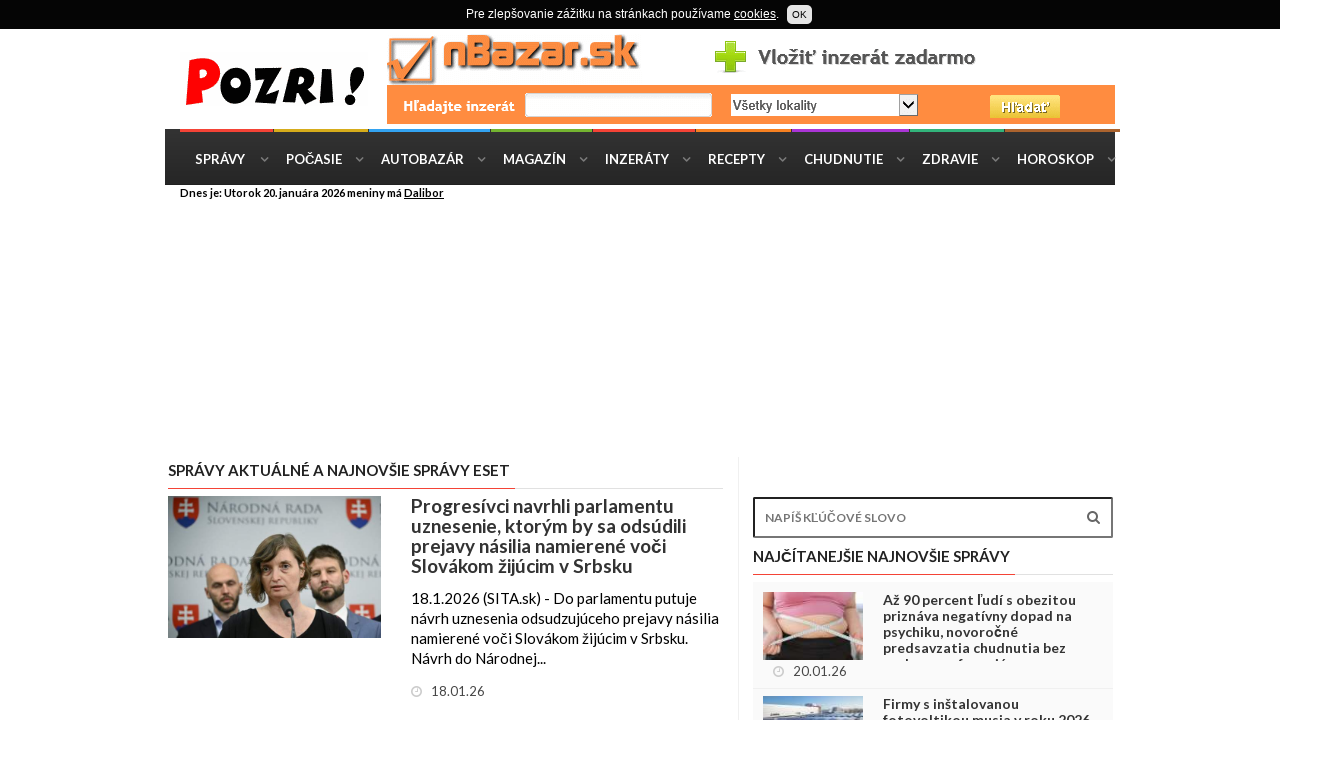

--- FILE ---
content_type: text/html
request_url: https://spravy.pozri.sk/vyhladavanie/eset
body_size: 9655
content:
<!doctype html>
<html lang="sk" class="no-js">
<head>
<title>Spravy.Pozri.sk - aktuálne správy na kľúčové slovo eset</title>
<meta name="description" content="eset Aktuálne správy na Spravy.Pozri.sk Správy na každý deň!, prehľad správy, viac ako 150 správ denne! Správy z oblasti politiky, šoubiznisu, športu, krimi, kultúry" />
<meta name="keywords" content="spravy, správy, spravodajstvo, aktualne správy, spravy dnes, najnovsie spravy, spravy zo sveta, ekonomika, financie, šoubiznis, politika, technika, auto-moto" />
<link rel="alternate" type="application/rss+xml" title="Spravy.pozri.sk RSS" href="https://rss.pozri.sk/spravy.xml" />
<link rel="icon" href="/favicon.ico" type="image/x-icon" /><link rel="shortcut icon" href="/favicon.ico" type="image/x-icon" />
<meta charset="utf-8">
<meta http-equiv="X-UA-Compatible" content="IE=edge">
<meta name="viewport" content="width=device-width, initial-scale=1, maximum-scale=1">
<link href='https://fonts.googleapis.com/css?family=Lato:300,400,700,900,400italic' rel='stylesheet' type='text/css'>
<link href="https://maxcdn.bootstrapcdn.com/font-awesome/4.2.0/css/font-awesome.min.css" rel="stylesheet">	
<link rel="stylesheet" type="text/css" href="https://www.pozri.sk/css/bootstrap.min.css" media="screen">	
<link rel="stylesheet" type="text/css" href="https://www.pozri.sk/css/style.css" media="screen">
<link rel="icon" href="https://www.pozri.sk/img/favicon.ico" type="image/x-icon">
<link rel="manifest" href="https://spravy.pozri.sk/manifest.json"><meta name="mobile-web-app-capable" content="yes">
<link rel="shortcut icon" href="https://www.pozri.sk/img/favicon.ico" type="image/x-icon">
<link rel="apple-touch-icon" sizes="57x57" href="https://www.pozri.sk/img/apple-icon-57x57.png">
<link rel="apple-touch-icon" sizes="60x60" href="https://www.pozri.sk/img/apple-icon-60x60.png">
<link rel="apple-touch-icon" sizes="72x72" href="https://www.pozri.sk/img/apple-icon-72x72.png">
<link rel="apple-touch-icon" sizes="76x76" href="https://www.pozri.sk/img/apple-icon-76x76.png">
<link rel="apple-touch-icon" sizes="114x114" href="https://www.pozri.sk/img/apple-icon-114x114.png">
<link rel="apple-touch-icon" sizes="120x120" href="https://www.pozri.sk/img/apple-icon-120x120.png">
<link rel="apple-touch-icon" sizes="144x144" href="https://www.pozri.sk/img/apple-icon-144x144.png">
<link rel="apple-touch-icon" sizes="152x152" href="https://www.pozri.sk/img/apple-icon-152x152.png">
<link rel="apple-touch-icon" sizes="180x180" href="https://www.pozri.sk/img/apple-icon-180x180.png">
<link rel="icon" type="image/png" sizes="192x192"  href="https://www.pozri.sk/img/android-icon-192x192.png">
<link rel="icon" type="image/png" sizes="32x32" href="https://www.pozri.sk/img/favicon-32x32.png">
<link rel="icon" type="image/png" sizes="96x96" href="https://www.pozri.sk/img/favicon-96x96.png">
<link rel="icon" type="image/png" sizes="16x16" href="https://www.pozri.sk/img/favicon-16x16.png">
<meta property="og:locale" content="sk_SK">
<meta property="og:site_name" content="Pozri.sk">
<meta property="og:title" content="Spravy.Pozri.sk - aktuálne správy na kľúčové slovo eset">
<meta property="og:type" content="article" />
<meta property="og:description" content="eset Aktuálne správy na Spravy.Pozri.sk Správy na každý deň!">
<meta property="og:url" content="">
<meta property="og:image" content="https://spravy.pozri.sk/img/">
<meta property="article:author" content="https://www.facebook.com/pozri.sk">
<script async src="//pagead2.googlesyndication.com/pagead/js/adsbygoogle.js"></script>
<script type="text/javascript">
var adPositions = {};
function writeAdDiv(name) {document.write('<div id="'+name+'-beacon"></div>');
adPositions[name] = name;}function positionAds() {for (ad in adPositions) {var oldDiv = document.getElementById(ad); 
var newDiv = document.getElementById(ad+'-beacon');newDiv.parentNode.replaceChild(oldDiv, newDiv) }}
</script>
<script type='text/javascript'>
if ('serviceWorker' in navigator) {
  window.addEventListener('load', function() {
    navigator.serviceWorker.register('/service-worker.js').then(function(registration) {
      console.log('ServiceWorker registration successful with scope: ', registration.scope);
    }, function(err) {
      console.log('ServiceWorker registration failed: ', err);
    });
  });
}</script>

<style>
.google-revocation-link-placeholder{display:none;display: none !important;}
</style>

 <style>
.b1 { left:0;position: fixed;width:200px;}
.b2 { right:0;position: fixed;width:200px;}
</style>
</head>
<body class="boxedd">
 
<div class="b2"><div class=advertisement><div class=desktop-advert>
<!-- side banner fix -->
<ins class="adsbygoogle"
     style="display:inline-block;width:200px;height:600px"
     data-ad-client="ca-pub-8540093996422095"
     data-ad-slot="7358557174"></ins>
<script>
     (adsbygoogle = window.adsbygoogle || []).push({});
</script>
</div></div></div>
<div class="b1"><div class=advertisement><div class=desktop-advert>
<ins class="adsbygoogle"
     style="display:inline-block;width:200px;height:600px"
     data-ad-client="ca-pub-8540093996422095"
     data-ad-slot="7358557174"></ins>
<script>
     (adsbygoogle = window.adsbygoogle || []).push({});
</script>
</div></div></div>
<div id="container">
<header class="clearfix second-style">
<nav class="navbar navbar-default navbar-static-top" role="navigation">
<div class="logo-advertisement">
<div class="container">
<div class="navbar-header">
<button type="button" class="navbar-toggle collapsed" data-toggle="collapse" data-target="#bs-example-navbar-collapse-1">
<span class="sr-only">Toggle navigation</span>
<span class="icon-bar"></span>
<span class="icon-bar"></span>
<span class="icon-bar"></span>
</button>
<a class="navbar-brand" href="https://www.pozri.sk"><img src="https://www.pozri.sk/images/logo-black.png" alt=""></a>
</div>
<div class="advertisement">
<div class="desktop-advert">
 
<a href="http://www.nbazar.sk" target="_blank"><img src="https://www.pozri.sk/img/72890/nbazar.png" border="0" alt=""></a></div><div class="tablet-advert">
 
<a href="https://pocasie.pozri.sk" target="_blank"><img src="https://www.pozri.sk/img/468/pocasie-pozri468.png" border="0" alt=""></a></div></div></div></div>
<div class="nav-list-container">
<div class="container">
<div class="collapse navbar-collapse" id="bs-example-navbar-collapse-1">
<ul class="nav navbar-nav navbar-left">
 <li><a class="home" href="https://spravy.pozri.sk">Správy</a></li>
<li><a class="pocasie" href="https://pocasie.pozri.sk">Počasie</a></li>
<li><a class="autobazar" href="https://autobazar.pozri.sk">Autobazár</a></li>
<li><a class="magazin" href="https://magazin.pozri.sk">Magazín</a></li>
<li><a class="inzeraty" href="https://inzeraty.pozri.sk">Inzeráty</a></li>
<li><a class="recepty" href="https://recepty.pozri.sk">Recepty</a></li>
<li><a class="chudnutie" href="https://chudnutie.pozri.sk">Chudnutie</a></li>
<li><a class="zdravie" href="https://zdravie.pozri.sk">Zdravie </a></li>
<li class="drop"><a class="horoskop" href="https://horoskopy.pozri.sk">Horoskop</a></li>
</ul></div></div></div></nav>
</header>
<div class="top-line">
<div class="container">
<div class="row"><div class="col-md-9">
<ul class="top-line-list">
<li><span class="time-now">Dnes je: Utorok 20. januára 2026 meniny má <u>Dalibor</u></span></li></ul></div></div></div></div><div class="top-line"><div class="container"><div class="row"><div class="col-md-12">
<style>
.responhore {width:350px;height:250px;}
@media(min-width: 500px) { .responhore {width:468px;height:60px;}}
@media(min-width: 800px) { .responhore {width:728px;height:90px;}}
@media(min-width: 970px) { .responhore {width:950px;height:250px;}}
</style>
<ins class="adsbygoogle responhore"
style="display:inline-block"
data-full-width-responsive="true"
data-ad-client="ca-pub-8540093996422095"
data-ad-slot="7508977640"></ins>
<script>
(adsbygoogle = window.adsbygoogle || []).push({});
</script></div></div></div></div>  
<section class="block-wrapper">
			<div class="container">
				<div class="row">
					<div class="col-md-6 col-md-offset-1 col-sm-8">
						<div class="block-content">  
         <div class="article-box"><div class="title-section"><h1><span class="world">Správy  aktuálné a najnovšie správy eset </span></h1>
								</div>  
<div class='news-post article-post'>
<div class='row'><div class='col-sm-5'><div class='post-gallery'>
<a href='https://spravy.pozri.sk/clanok/progresivci-navrhli-parlamentu-uznesenie-ktorym-by-sa-odsudili-prejavy-nasilia-namierene-voci-slovakom-zijucim-v-srbsku/1604905' ><img src= '/img/012026/2014349.jpg' alt="progresivci navrhli parlamentu uznesenie ktorym by sa odsudili prejavy nasilia namierene voci slovakom zijucim v srbsku" ></a></div></div><div class='col-sm-7'><div class='post-content'>
<h2><a href='https://spravy.pozri.sk/clanok/progresivci-navrhli-parlamentu-uznesenie-ktorym-by-sa-odsudili-prejavy-nasilia-namierene-voci-slovakom-zijucim-v-srbsku/1604905'>Progresívci navrhli parlamentu uznesenie, ktorým by sa odsúdili prejavy násilia namierené voči Slovákom žijúcim v Srbsku</a></h2>
<p><a href='https://spravy.pozri.sk/clanok/progresivci-navrhli-parlamentu-uznesenie-ktorym-by-sa-odsudili-prejavy-nasilia-namierene-voci-slovakom-zijucim-v-srbsku/1604905'> 18.1.2026 (SITA.sk) - Do parlamentu putuje návrh uznesenia odsudzujúceho prejavy násilia namierené voči Slovákom žijúcim v Srbsku. Návrh do <a href=https://spravy.pozri.sk/vyhladavanie/narodna-rada-sr>Národnej...</a></p>
<ul class='post-tags'><li><i class='fa fa-clock-o'></i>18.01.26</li></ul>
</div></div></div></div><div class='news-post article-post'>
<div class='row'><div class='col-sm-5'><div class='post-gallery'>
<a href='https://spravy.pozri.sk/clanok/vladny-splnomocnenec-kotlar-ma-na-krku-obvinenie-zo-sirenia-poplasnej-spravy/1604864' ><img src= '/img/012026/2014156.jpg' alt="vladny splnomocnenec kotlar ma na krku obvinenie zo sirenia poplasnej spravy" ></a></div></div><div class='col-sm-7'><div class='post-content'>
<h2><a href='https://spravy.pozri.sk/clanok/vladny-splnomocnenec-kotlar-ma-na-krku-obvinenie-zo-sirenia-poplasnej-spravy/1604864'>Vládny splnomocnenec Kotlár má na krku obvinenie zo šírenia poplašnej správy</a></h2>
<p><a href='https://spravy.pozri.sk/clanok/vladny-splnomocnenec-kotlar-ma-na-krku-obvinenie-zo-sirenia-poplasnej-spravy/1604864'> 16.1.2026 (SITA.sk) - Splnomocnenca vlády pre prešetrenie pandémie <a href=https://spravy.pozri.sk/vyhladavanie/covid-19>COVID-19</a> <a href=https://spravy.pozri.sk/vyhladavanie/peter-kotlar>Petra...</a></p>
<ul class='post-tags'><li><i class='fa fa-clock-o'></i>16.01.26</li></ul>
</div></div></div></div>
<div class='news-post article-post'>
<div class='row'><div class='col-sm-5'><div class='post-gallery'>
<a href='https://spravy.pozri.sk/clanok/cahojova-ide-do-suboja-s-vallom-pre-kandidaturu-na-primatorku-bratislavy-sa-rozhodla-z-viacerych-dovodov/1604789' ><img src= '/img/012026/2013724.jpg' alt="cahojova ide do suboja s vallom pre kandidaturu na primatorku bratislavy sa rozhodla z viacerych dovodov" ></a></div></div><div class='col-sm-7'><div class='post-content'>
<h2><a href='https://spravy.pozri.sk/clanok/cahojova-ide-do-suboja-s-vallom-pre-kandidaturu-na-primatorku-bratislavy-sa-rozhodla-z-viacerych-dovodov/1604789'>Čahojová ide do súboja s Vallom, pre kandidatúru na primátorku Bratislavy sa rozhodla z viacerých dôvodov</a></h2>
<p><a href='https://spravy.pozri.sk/clanok/cahojova-ide-do-suboja-s-vallom-pre-kandidaturu-na-primatorku-bratislavy-sa-rozhodla-z-viacerych-dovodov/1604789'> 13.1.2026 (SITA.sk) - Starostka bratislavskej Karlovej Vsi <a href=https://spravy.pozri.sk/vyhladavanie/dana-cahojova>Dana Čahojová</a> chce byť v nadchádzajúcich...</a></p>
<ul class='post-tags'><li><i class='fa fa-clock-o'></i>13.01.26</li></ul>
</div></div></div></div><div class='news-post article-post'>
<div class='row'><div class='col-sm-5'><div class='post-gallery'>
<a href='https://spravy.pozri.sk/clanok/slovakom-chyba-rezerva-a-iba-stvrtina-si-dokaze-mesacne-odlozit-aspon-stovku-zaciatok-roka-vsak-mozu-vyuzit-na-financny-reset/1604734' ><img src= '/img/012026/3013352.jpg' alt="slovakom chyba rezerva a iba stvrtina si dokaze mesacne odlozit aspon stovku zaciatok roka vsak mozu vyuzit na financny reset" ></a></div></div><div class='col-sm-7'><div class='post-content'>
<h2><a href='https://spravy.pozri.sk/clanok/slovakom-chyba-rezerva-a-iba-stvrtina-si-dokaze-mesacne-odlozit-aspon-stovku-zaciatok-roka-vsak-mozu-vyuzit-na-financny-reset/1604734'>Slovákom chýba rezerva a iba štvrtina si dokáže mesačne odložiť aspoň stovku, začiatok roka však môžu využiť na finančný reset</a></h2>
<p><a href='https://spravy.pozri.sk/clanok/slovakom-chyba-rezerva-a-iba-stvrtina-si-dokaze-mesacne-odlozit-aspon-stovku-zaciatok-roka-vsak-mozu-vyuzit-na-financny-reset/1604734'> Začiatok roka tradične prebúdza u Slovákov chuť „dať si do poriadku financie„, no realita ukazuje, že systematická príprava na budúcnosť stále...</a></p>
<ul class='post-tags'><li><i class='fa fa-clock-o'></i>11.01.26</li></ul>
</div></div></div></div><div class='news-post article-post'>
<div class='row'><div class='col-sm-5'><div class='post-gallery'>
<a href='https://spravy.pozri.sk/clanok/policajti-zadrzali-trojicu-cudzincov-podozrievaju-ich-z-vybuchov-bankomatov/1604512' ><img src= '/img/012026/2012248.jpg' alt="policajti zadrzali trojicu cudzincov podozrievaju ich z vybuchov bankomatov" ></a></div></div><div class='col-sm-7'><div class='post-content'>
<h2><a href='https://spravy.pozri.sk/clanok/policajti-zadrzali-trojicu-cudzincov-podozrievaju-ich-z-vybuchov-bankomatov/1604512'>Policajti zadržali trojicu cudzincov, podozrievajú ich z výbuchov bankomatov</a></h2>
<p><a href='https://spravy.pozri.sk/clanok/policajti-zadrzali-trojicu-cudzincov-podozrievaju-ich-z-vybuchov-bankomatov/1604512'> 1.1.2026 (SITA.sk) - Kukláči z Pohotovostných policajných útvarov v Bratislave a Trenčíne zadržali 29. decembra na diaľničnom odpočívadle v Stupave...</a></p>
<ul class='post-tags'><li><i class='fa fa-clock-o'></i>1.01.26</li></ul>
</div></div></div></div><div class='advertisement'><div class='desktop-advert'>
<ins class='adsbygoogle'
style='display:block'
data-ad-client='ca-pub-8540093996422095'
data-ad-slot='7788179244'
data-ad-format='rectangle'></ins>
<script>
(adsbygoogle = window.adsbygoogle || []).push({});
</script></div><div class='tablet-advert'>
<ins class='adsbygoogle'
style='display:block'
data-ad-client='ca-pub-8540093996422095'
data-ad-slot='7788179244'
data-ad-format='rectangle'></ins>
<script>
(adsbygoogle = window.adsbygoogle || []).push({});
</script></div><div class='mobile-advert'>
<ins class='adsbygoogle'
style='display:block'
data-ad-client='ca-pub-8540093996422095'
data-ad-slot='7788179244'
data-ad-format='rectangle'></ins>
<script>
(adsbygoogle = window.adsbygoogle || []).push({});
</script></div>
							</div><div class='news-post article-post'>
<div class='row'><div class='col-sm-5'><div class='post-gallery'>
<a href='https://spravy.pozri.sk/clanok/eset-predpoveda-v-roku-2026-narast-kybernetickych-hrozieb-svoju-rolu-v-nich-zohra-aj-umela-inteligencia/1604455' ><img src= '/img/122025/4011962.jpg' alt="eset predpoveda v roku 2026 narast kybernetickych hrozieb svoju rolu v nich zohra aj umela inteligencia" ></a></div></div><div class='col-sm-7'><div class='post-content'>
<h2><a href='https://spravy.pozri.sk/clanok/eset-predpoveda-v-roku-2026-narast-kybernetickych-hrozieb-svoju-rolu-v-nich-zohra-aj-umela-inteligencia/1604455'>ESET predpovedá v roku 2026 nárast kybernetických hrozieb, svoju rolu v nich zohrá aj umelá inteligencia</a></h2>
<p><a href='https://spravy.pozri.sk/clanok/eset-predpoveda-v-roku-2026-narast-kybernetickych-hrozieb-svoju-rolu-v-nich-zohra-aj-umela-inteligencia/1604455'> Spoločnosť ESET predstavila prognózy kybernetických hrozieb na rok 2026, ktorých hlavné ovplyvňujúce faktory budú geopolitické napätie a rozširovanie...</a></p>
<ul class='post-tags'><li><i class='fa fa-clock-o'></i>30.12.25</li></ul>
</div></div></div></div><div class='news-post article-post'>
<div class='row'><div class='col-sm-5'><div class='post-gallery'>
<a href='https://spravy.pozri.sk/clanok/prazdny-pohlad-po-vypnuti-tabletu-psychologicka-radi-ako-dostat-deti-z-digitalneho-sveta-do-reality-rozhovor/1604393' ><img src= '/img/122025/6011705.jpg' alt="prazdny pohlad po vypnuti tabletu psychologicka radi ako dostat deti z digitalneho sveta do reality rozhovor" ></a></div></div><div class='col-sm-7'><div class='post-content'>
<h2><a href='https://spravy.pozri.sk/clanok/prazdny-pohlad-po-vypnuti-tabletu-psychologicka-radi-ako-dostat-deti-z-digitalneho-sveta-do-reality-rozhovor/1604393'>Prázdny pohľad po vypnutí tabletu: Psychologička radí, ako dostať deti z digitálneho sveta do reality - ROZHOVOR</a></h2>
<p><a href='https://spravy.pozri.sk/clanok/prazdny-pohlad-po-vypnuti-tabletu-psychologicka-radi-ako-dostat-deti-z-digitalneho-sveta-do-reality-rozhovor/1604393'> Keď sme boli malí, „útekom z reality“ bol deň strávený v lese, dobrodružná kniha pod perinou alebo nekonečné hry na ihrisku. Dnešné deti však...</a></p>
<ul class='post-tags'><li><i class='fa fa-clock-o'></i>27.12.25</li></ul>
</div></div></div></div><div class='news-post article-post'>
<div class='row'><div class='col-sm-5'><div class='post-gallery'>
<a href='https://spravy.pozri.sk/clanok/vianocny-zazrak-burkiny-faso-na-africkom-sampionate-zapas-alzirska-ozdobil-zinedine-zidane/1604370' ><img src= '/img/122025/2011608.jpg' alt="vianocny zazrak burkiny faso na africkom sampionate zapas alzirska ozdobil zinedine zidane" ></a></div></div><div class='col-sm-7'><div class='post-content'>
<h2><a href='https://spravy.pozri.sk/clanok/vianocny-zazrak-burkiny-faso-na-africkom-sampionate-zapas-alzirska-ozdobil-zinedine-zidane/1604370'>Vianočný zázrak Burkiny Faso na africkom šampionáte, zápas Alžírska ozdobil Zinedine Zidane</a></h2>
<p><a href='https://spravy.pozri.sk/clanok/vianocny-zazrak-burkiny-faso-na-africkom-sampionate-zapas-alzirska-ozdobil-zinedine-zidane/1604370'> 25.12.2025 (SITA.sk) - Africký pohár národov v Maroku priniesol v doterajšom priebehu viacero dobrých zápasov, ale najstrhujúcejšiu koncovku mal stredajší...</a></p>
<ul class='post-tags'><li><i class='fa fa-clock-o'></i>25.12.25</li></ul>
</div></div></div></div><div class='news-post article-post'>
<div class='row'><div class='col-sm-5'><div class='post-gallery'>
<a href='https://spravy.pozri.sk/clanok/phishingove-utoky-su-na-slovensku-hlavnou-hrozbou-vdaka-ai-sa-stali-vyrazne-presvedcivejsimi/1604245' ><img src= '/img/122025/4010932.jpg' alt="phishingove utoky su na slovensku hlavnou hrozbou vdaka ai sa stali vyrazne presvedcivejsimi" ></a></div></div><div class='col-sm-7'><div class='post-content'>
<h2><a href='https://spravy.pozri.sk/clanok/phishingove-utoky-su-na-slovensku-hlavnou-hrozbou-vdaka-ai-sa-stali-vyrazne-presvedcivejsimi/1604245'>Phishingové útoky sú na Slovensku hlavnou hrozbou, vďaka AI sa stali výrazne presvedčivejšími</a></h2>
<p><a href='https://spravy.pozri.sk/clanok/phishingove-utoky-su-na-slovensku-hlavnou-hrozbou-vdaka-ai-sa-stali-vyrazne-presvedcivejsimi/1604245'> Najrozšírenejšou kybernetickou hrozbou na Slovensku zostáva phishing, pričom jeho forma je čoraz sofistikovanejšia vďaka využívaniu nástrojov umelej...</a></p>
<ul class='post-tags'><li><i class='fa fa-clock-o'></i>19.12.25</li></ul>
</div></div></div></div><div class='news-post article-post'>
<div class='row'><div class='col-sm-5'><div class='post-gallery'>
<a href='https://spravy.pozri.sk/clanok/bartek-poda-trestne-oznamenie-na-nadaciu-zastavme-korupciu-oznacil-ju-za-jednu-z-progresivnych-uderiek/1604182' ><img src= '/img/122025/2010584.jpg' alt="bartek poda trestne oznamenie na nadaciu zastavme korupciu oznacil ju za jednu z progresivnych uderiek" ></a></div></div><div class='col-sm-7'><div class='post-content'>
<h2><a href='https://spravy.pozri.sk/clanok/bartek-poda-trestne-oznamenie-na-nadaciu-zastavme-korupciu-oznacil-ju-za-jednu-z-progresivnych-uderiek/1604182'>Bartek podá trestné oznámenie na Nadáciu Zastavme korupciu, označil ju za jednu z progresívnych úderiek</a></h2>
<p><a href='https://spravy.pozri.sk/clanok/bartek-poda-trestne-oznamenie-na-nadaciu-zastavme-korupciu-oznacil-ju-za-jednu-z-progresivnych-uderiek/1604182'> 17.12.2025 (SITA.sk) - Poslanec <a href=https://spravy.pozri.sk/vyhladavanie/michal-bartek>Michal Bartek</a> (<a href=https://spravy.pozri.sk/vyhladavanie/hlas-sd>Hlas-SD</a>)...</a></p>
<ul class='post-tags'><li><i class='fa fa-clock-o'></i>17.12.25</li></ul>
</div></div></div></div><div class="pagination-box">     <b>Ďalšie správy >> </b> 
<ul class="pagination-list">
<li><a href="https://spravy.pozri.sk/index.php?od=0&slovo=eset&search_new=ok">1</a></li>&nbsp;&nbsp; <li><a href="https://spravy.pozri.sk/index.php?od=10&slovo=eset&search_new=ok">2</a></li>&nbsp;&nbsp; <li><a href="https://spravy.pozri.sk/index.php?od=20&slovo=eset&search_new=ok">3</a></li>&nbsp;&nbsp; <li><a href="https://spravy.pozri.sk/index.php?od=30&slovo=eset&search_new=ok">4</a></li>&nbsp;&nbsp;<br><br>Celkový počet najnovších správ: <b>39</b> </ul></div></div></div></div>
<div class="col-md-4 col-sm-4">
<div class="sidebar large-sidebar"><div class="advertisement">    
<div class="advert">
<ins data-revive-zoneid="1251" data-revive-id="3da3953905c854bc794c8734cae204c7"></ins>
<script type='text/javascript'> (function(d, t) {var g = d.createElement(t), s = d.getElementsByTagName(t)[0];g.src = '/sitelement/asyncjs.php?se='+Math.floor(100000+Math.random()*900000);s.parentNode.insertBefore(g, s);}(document, 'script'));
</script>

</div></div>
  <div class="widget search-widget">
	<form role="search" method="post" action="/index.php" class="search-form">
	<input type="text" id="search" name="slovo" placeholder="Napíš kľúčové slovo">
  <input type="hidden" name="search_new" value="ok">
	<button type="submit" id="search-submit"><i class="fa fa-search"></i></button>
	</form></div>
  <div class="widget tab-posts-widget">
     <div class="title-section">
		<h1><span>Najčítanejšie najnovšie správy</span></h1>
			</div>
			<div class="tab-content">
			<div class="tab-pane active">
<ul class="list-posts">
<li><a href='https://spravy.pozri.sk/clanok/az-90-percent-ludi-s-obezitou-priznava-negativny-dopad-na-psychiku-novorocne-predsavzatia-chudnutia-bez-podpory-nefunguju/1604945' ><img src='https://spravy.pozri.sk/img/012026/3014626_t.jpg' alt="az 90 percent ludi s obezitou priznava negativny dopad na psychiku novorocne predsavzatia chudnutia bez podpory nefunguju" /></a><div class='post-content'>
<h2><a href='https://spravy.pozri.sk/clanok/az-90-percent-ludi-s-obezitou-priznava-negativny-dopad-na-psychiku-novorocne-predsavzatia-chudnutia-bez-podpory-nefunguju/1604945'>Až 90 percent ľudí s obezitou priznáva negatívny dopad na psychiku, novoročné predsavzatia chudnutia bez podpory nefungujú</a></h2><ul class='post-tags'><li><i class='fa fa-clock-o'></i>20.01.26</li></ul></div></li><li><a href='https://spravy.pozri.sk/clanok/firmy-s-instalovanou-fotovoltikou-musia-v-roku-2026-platit-spotrebnu-dan-aj-ked-elektrinu-nepredavaju-dalej/1604942' ><img src='https://spravy.pozri.sk/img/012026/2014504_t.jpg' alt="firmy s instalovanou fotovoltikou musia v roku 2026 platit spotrebnu dan aj ked elektrinu nepredavaju dalej" /></a><div class='post-content'>
<h2><a href='https://spravy.pozri.sk/clanok/firmy-s-instalovanou-fotovoltikou-musia-v-roku-2026-platit-spotrebnu-dan-aj-ked-elektrinu-nepredavaju-dalej/1604942'>Firmy s inštalovanou fotovoltikou musia v roku 2026 platiť spotrebnú daň, aj keď elektrinu nepredávajú ďalej</a></h2><ul class='post-tags'><li><i class='fa fa-clock-o'></i>20.01.26</li></ul></div></li><li><a href='https://spravy.pozri.sk/clanok/subova-opisala-raziu-vo-svojom-byte-politicke-takmer-vyvalili-dvere-zaistili-jej-telefon-aj-pocitac/1604949' ><img src='https://spravy.pozri.sk/img/012026/2014663_t.jpg' alt="subova opisala raziu vo svojom byte politicke takmer vyvalili dvere zaistili jej telefon aj pocitac" /></a><div class='post-content'>
<h2><a href='https://spravy.pozri.sk/clanok/subova-opisala-raziu-vo-svojom-byte-politicke-takmer-vyvalili-dvere-zaistili-jej-telefon-aj-pocitac/1604949'>Šubová opísala raziu vo svojom byte. Političke takmer vyvalili dvere, zaistili jej telefón aj počítač</a></h2><ul class='post-tags'><li><i class='fa fa-clock-o'></i>20.01.26</li></ul></div></li><li><a href='https://spravy.pozri.sk/clanok/fico-hovoril-s-nemeckym-kancelarom-o-stretnuti-s-trumpom-von-der-leyenovej-posiela-otvoreny-list/1604944' ><img src='https://spravy.pozri.sk/img/012026/2014626_t.jpg' alt="fico hovoril s nemeckym kancelarom o stretnuti s trumpom von der leyenovej posiela otvoreny list" /></a><div class='post-content'>
<h2><a href='https://spravy.pozri.sk/clanok/fico-hovoril-s-nemeckym-kancelarom-o-stretnuti-s-trumpom-von-der-leyenovej-posiela-otvoreny-list/1604944'>Fico hovoril s nemeckým kancelárom o stretnutí s Trumpom, von der Leyenovej posiela otvorený list</a></h2><ul class='post-tags'><li><i class='fa fa-clock-o'></i>20.01.26</li></ul></div></li><li><a href='https://spravy.pozri.sk/clanok/ministerstvo-kultury-odovzdalo-sluku-novy-autobus-nejde-len-o-obycajny-dopravny-prostriedok-prizvukovala-simkovicova/1604950' ><img src='https://spravy.pozri.sk/img/012026/2014675_t.jpg' alt="ministerstvo kultury odovzdalo sluku novy autobus nejde len o obycajny dopravny prostriedok prizvukovala simkovicova" /></a><div class='post-content'>
<h2><a href='https://spravy.pozri.sk/clanok/ministerstvo-kultury-odovzdalo-sluku-novy-autobus-nejde-len-o-obycajny-dopravny-prostriedok-prizvukovala-simkovicova/1604950'>Ministerstvo kultúry odovzdalo SĽUKu nový autobus. Nejde len o obyčajný dopravný prostriedok, prízvukovala Šimkovičová</a></h2><ul class='post-tags'><li><i class='fa fa-clock-o'></i>20.01.26</li></ul></div></li></ul></div></div></div><div class="widget tags-widget">
<div class="title-section">
<h1><span>Správy podľa tém</span></h1></div>
<ul class="tag-list">
<li><a href="https://spravy.pozri.sk/aktualne-spravy/auto">Auto Moto</a></li>
<li><a href="https://spravy.pozri.sk/aktualne-spravy/cyklistika">Cyklistika</a></li>
<li><a href="https://spravy.pozri.sk/aktualne-spravy/ekonomika">Ekonomika</a></li>
<li><a href="https://spravy.pozri.sk/aktualne-spravy/film">Film</a></li>
<li><a href="https://spravy.pozri.sk/aktualne-spravy/futbal">Futbal</a></li>
<li><a href="https://spravy.pozri.sk/aktualne-spravy/hokej">Hokej</a></li>
<li><a href="https://spravy.pozri.sk/aktualne-spravy/kino">Kino</a></li>
<li><a href="https://spravy.pozri.sk/aktualne-spravy/krimi">Krimi</a></li>
<li><a href="https://spravy.pozri.sk/aktualne-spravy/kultura">Kultúra</a></li>
<li><a href="https://spravy.pozri.sk/aktualne-spravy/ludia">Ľudia a život</a></li>
<li><a href="https://spravy.pozri.sk/aktualne-spravy/politika">Politika</a></li>
<li><a href="https://spravy.pozri.sk/aktualne-spravy/svet">Svet</a></li> 
<li><a href="https://spravy.pozri.sk/aktualne-spravy/sport">Šport</a></li>
<li><a href="https://spravy.pozri.sk/aktualne-spravy/tenis">Tenis</a></li>
<li><a href="https://spravy.pozri.sk/aktualne-spravy/hitech">Veda a Technika</a></li>
<li><a href="https://spravy.pozri.sk/aktualne-spravy/zaujimavosti">Zaujímavosti</a></li>
<li><a href="https://spravy.pozri.sk/aktualne-spravy/zdravie">Zdravie</a></li>
</ul></div>
<div class='advertisement'><div class='advert'>
<ins class='adsbygoogle'
style='display:block'
data-ad-client='ca-pub-8540093996422095'
data-ad-slot='7788179244'
data-ad-format='rectangle'></ins>
<script>
(adsbygoogle = window.adsbygoogle || []).push({});
</script></div>
</div>
<div class="widget tab-posts-widget">
    <div class="title-section">
		<h1><span>Správy</span></h1>
		</div><ul class="nav nav-tabs" id="myTab">
	<li class="active">
		<a href="#option1" data-toggle="tab">Včera</a>
		</li><li><a href="#option2" data-toggle="tab">Tento týždeň</a>
		</li></ul>
<div class="tab-content">
<div class="tab-pane active" id="option1">
			<ul class="list-posts">
                    <li><a href='https://spravy.pozri.sk/clanok/slovensko-ma-za-sebou-prvy-rok-povinneho-triedenia-textilneho-odpadu-odhalil-slabe-miesta-systemu/1604911' ><img src='https://spravy.pozri.sk/img/012026/5014366_t.jpg' alt="slovensko ma za sebou prvy rok povinneho triedenia textilneho odpadu odhalil slabe miesta systemu" /></a><div class='post-content'>
<h2><a href='https://spravy.pozri.sk/clanok/slovensko-ma-za-sebou-prvy-rok-povinneho-triedenia-textilneho-odpadu-odhalil-slabe-miesta-systemu/1604911'>Slovensko má za sebou prvý rok povinného triedenia textilného odpadu, odhalil slabé miesta systému</a></h2><ul class='post-tags'><li><i class='fa fa-clock-o'></i>19.01.26</li></ul></div></li><li><a href='https://spravy.pozri.sk/clanok/ficov-poradca-sa-postavi-pred-sud-lindtnera-obzalovali-pre-korupciu-aj-zasah-do-sudnictva/1604916' ><img src='https://spravy.pozri.sk/img/012026/2014402_t.jpg' alt="ficov poradca sa postavi pred sud lindtnera obzalovali pre korupciu aj zasah do sudnictva" /></a><div class='post-content'>
<h2><a href='https://spravy.pozri.sk/clanok/ficov-poradca-sa-postavi-pred-sud-lindtnera-obzalovali-pre-korupciu-aj-zasah-do-sudnictva/1604916'>Ficov poradca sa postaví pred súd, Lindtnera obžalovali pre korupciu aj zásah do súdnictva</a></h2><ul class='post-tags'><li><i class='fa fa-clock-o'></i>19.01.26</li></ul></div></li><li><a href='https://spravy.pozri.sk/clanok/progresivci-chcu-iniciovat-zasadnutie-europskeho-vyboru-v-pripade-obchodnej-vojny-sme-najohrozenejsi-z-celej-eu-tvrdi-simecka/1604937' ><img src='https://spravy.pozri.sk/img/012026/2014583_t.jpg' alt="progresivci chcu iniciovat zasadnutie europskeho vyboru v pripade obchodnej vojny sme najohrozenejsi z celej eu tvrdi simecka" /></a><div class='post-content'>
<h2><a href='https://spravy.pozri.sk/clanok/progresivci-chcu-iniciovat-zasadnutie-europskeho-vyboru-v-pripade-obchodnej-vojny-sme-najohrozenejsi-z-celej-eu-tvrdi-simecka/1604937'>Progresívci chcú iniciovať zasadnutie európskeho výboru. V prípade obchodnej vojny sme najohrozenejší z celej EÚ, tvrdí Šimečka</a></h2><ul class='post-tags'><li><i class='fa fa-clock-o'></i>19.01.26</li></ul></div></li><li><a href='https://spravy.pozri.sk/clanok/sas-spusta-celoslovensku-kampan-krajina-podla-strany-prechadza-do-ruk-mafie/1604928' ><img src='https://spravy.pozri.sk/img/012026/2014480_t.jpg' alt="sas spusta celoslovensku kampan krajina podla strany prechadza do ruk mafie" /></a><div class='post-content'>
<h2><a href='https://spravy.pozri.sk/clanok/sas-spusta-celoslovensku-kampan-krajina-podla-strany-prechadza-do-ruk-mafie/1604928'>SaS spúšťa celoslovenskú kampaň, krajina podľa strany prechádza do rúk mafie</a></h2><ul class='post-tags'><li><i class='fa fa-clock-o'></i>19.01.26</li></ul></div></li><li><a href='https://spravy.pozri.sk/clanok/policia-zadrzala-sefku-piratskej-strany-subovu-demokrati-hovoria-o-pomste/1604934' ><img src='https://spravy.pozri.sk/img/012026/2014554_t.jpg' alt="policia zadrzala sefku piratskej strany subovu demokrati hovoria o pomste" /></a><div class='post-content'>
<h2><a href='https://spravy.pozri.sk/clanok/policia-zadrzala-sefku-piratskej-strany-subovu-demokrati-hovoria-o-pomste/1604934'>Polícia zadržala šéfku Pirátskej strany Šubovú, Demokrati hovoria o pomste</a></h2><ul class='post-tags'><li><i class='fa fa-clock-o'></i>19.01.26</li></ul></div></li></ul></div><div class="tab-pane" id="option2"><ul class="list-posts">
<li><a href='https://spravy.pozri.sk/clanok/zivnostnici-miznu-z-trhu-vyssie-odvody-menia-mapu-slovenskeho-podnikania/1604858'><img src='https://spravy.pozri.sk/img/012026/3014129_t.jpg' alt="zivnostnici miznu z trhu vyssie odvody menia mapu slovenskeho podnikania" /></a><div class='post-content'> 
<h2><a href='https://spravy.pozri.sk/clanok/zivnostnici-miznu-z-trhu-vyssie-odvody-menia-mapu-slovenskeho-podnikania/1604858'>Živnostníci miznú z trhu. Vyššie odvody menia mapu slovenského podnikania</a></h2><ul class='post-tags'><li><i class='fa fa-clock-o'></i>16.01.26</li>	</ul></div></li><li><a href='https://spravy.pozri.sk/clanok/slovaci-budu-moct-po-prvy-raz-darovat-dve-percenta-dane-svojim-rodicom-musia-vsak-splnit-viacero-podmienok/1604837'><img src='https://spravy.pozri.sk/img/012026/3014003_t.jpg' alt="slovaci budu moct po prvy raz darovat dve percenta dane svojim rodicom musia vsak splnit viacero podmienok" /></a><div class='post-content'> 
<h2><a href='https://spravy.pozri.sk/clanok/slovaci-budu-moct-po-prvy-raz-darovat-dve-percenta-dane-svojim-rodicom-musia-vsak-splnit-viacero-podmienok/1604837'>Slováci budú môcť po prvý raz darovať dve percentá dane svojim rodičom, musia však splniť viacero podmienok</a></h2><ul class='post-tags'><li><i class='fa fa-clock-o'></i>15.01.26</li>	</ul></div></li><li><a href='https://spravy.pozri.sk/clanok/zmenilo-sa-prudenie-pocasie-sa-zvrtlo-najteplejsie-bude-v-sobotu-hlasi-meteorolog-jurcovic/1604809'><img src='https://spravy.pozri.sk/img/012026/3013836_t.jpg' alt="zmenilo sa prudenie pocasie sa zvrtlo najteplejsie bude v sobotu hlasi meteorolog jurcovic" /></a><div class='post-content'> 
<h2><a href='https://spravy.pozri.sk/clanok/zmenilo-sa-prudenie-pocasie-sa-zvrtlo-najteplejsie-bude-v-sobotu-hlasi-meteorolog-jurcovic/1604809'>Zmenilo sa prúdenie, počasie sa zvrtlo. Najteplejšie bude v sobotu, hlási meteorológ Jurčovič</a></h2><ul class='post-tags'><li><i class='fa fa-clock-o'></i>14.01.26</li>	</ul></div></li><li><a href='https://spravy.pozri.sk/clanok/socialna-poistovna-prepocita-dochodky-pri-starostlivosti-o-dieta-automaticky-prve-rozhodnutia-pridu-buduci-rok/1604880'><img src='https://spravy.pozri.sk/img/012026/3014258_t.jpg' alt="socialna poistovna prepocita dochodky pri starostlivosti o dieta automaticky prve rozhodnutia pridu buduci rok" /></a><div class='post-content'> 
<h2><a href='https://spravy.pozri.sk/clanok/socialna-poistovna-prepocita-dochodky-pri-starostlivosti-o-dieta-automaticky-prve-rozhodnutia-pridu-buduci-rok/1604880'>Sociálna poisťovňa prepočíta dôchodky pri starostlivosti o dieťa automaticky, prvé rozhodnutia prídu budúci rok</a></h2><ul class='post-tags'><li><i class='fa fa-clock-o'></i>17.01.26</li>	</ul></div></li><li><a href='https://spravy.pozri.sk/clanok/slovensko-ma-za-sebou-prvy-rok-povinneho-triedenia-textilneho-odpadu-odhalil-slabe-miesta-systemu/1604911'><img src='https://spravy.pozri.sk/img/012026/5014366_t.jpg' alt="slovensko ma za sebou prvy rok povinneho triedenia textilneho odpadu odhalil slabe miesta systemu" /></a><div class='post-content'> 
<h2><a href='https://spravy.pozri.sk/clanok/slovensko-ma-za-sebou-prvy-rok-povinneho-triedenia-textilneho-odpadu-odhalil-slabe-miesta-systemu/1604911'>Slovensko má za sebou prvý rok povinného triedenia textilného odpadu, odhalil slabé miesta systému</a></h2><ul class='post-tags'><li><i class='fa fa-clock-o'></i>19.01.26</li>	</ul></div></li>                       
</ul></div></div></div>
  <div class="widget features-slide-widget">
<div class="title-section">
<h1><span>Recepty</span></h1></div><ul class="list-posts">   
<li><a href='https://recepty.pozri.sk/recept-parky-v-cesticku-619'><img src='https://recepty.pozri.sk/receptyobr/1/619_1_t.jpg'></a><div class='post-content'><h2><a href='https://recepty.pozri.sk/recept-parky-v-cesticku-619'>Párky v cestíčku</a></h2><ul class="post-tags"><li><b>Spôsob prípravy:</b> Vysmážanie<br><b>Doba prípravy:</b> 30 min.</ul>
</div></li><li><a href='https://recepty.pozri.sk/recept-sedliacka-strasanka-tradicne-kapustove-zemiaky-634'><img src='https://recepty.pozri.sk/receptyobr/1/634_1_t.jpg'></a><div class='post-content'><h2><a href='https://recepty.pozri.sk/recept-sedliacka-strasanka-tradicne-kapustove-zemiaky-634'>Sedliacka strasanka, tradičné kapustové zemiaky</a></h2><ul class="post-tags"><li><b>Spôsob prípravy:</b> Varenie<br><b>Doba prípravy:</b> 60 min.</ul>
</div></li></ul></div>


</div></div></div>
</div></section>
         
<div class="container" style="text-align:center">
<ins class="adsbygoogle responhore"
style="display:inline-block"
data-ad-client="ca-pub-8540093996422095"
data-ad-slot="7508977640"></ins>
<script>
(adsbygoogle = window.adsbygoogle || []).push({});
</script></div>
<footer>
<div class="container">
<div class="footer-widgets-part"><div class="row">
<div class="col-md-3">
<div class="widget social-widget">
<h1>Zostante s nami v spojení</h1>
<ul class="social-icons">
<li><a href="https://www.facebook.com/pozri.sk/" class="facebook"><i class="fa fa-facebook"></i></a></li>
</ul></div></div><div class="col-md-7">
<div class="widget social-widget"><h1>Naše stránky</h1>
<div class="pages-widget">
<a href="https://recepty.pozri.sk">Recepty</a>
<a href="https://chudnutie.pozri.sk">Chudnutie</a>
<a href="https://zdravie.pozri.sk">Zdravie</a>
<a href="https://horoskopy.pozri.sk">Horoskopy</a>
<a href="https://spravy.pozri.sk">Správy</a>
<a href="https://pocasie.pozri.sk">Počasie</a>
<a href="https://inzeraty.pozri.sk">Inzeráty</a> <a href="https://www.pozri.sk/podmienky.php">Podmienky použivania</a>    <a href="javascript:;" onclick="javascript:googlefc.callbackQueue.push(googlefc.showRevocationMessage);">Nastavenie súhlasu použitia osobných údajov</a>
</div><p>&copy; Pozri.sk 2024
  <br> <font color=#747474><a href="http://www.sita.sk" style="color:#747474" target=_blank>&copy; SITA Slovenská tlačová agentúra</a>, prevádzkovateľ spravodajského portálu <a href="http://www.webnoviny.sk" target=_blank style="color:#747474">webnoviny.sk</a>. Všetky práva vyhradené.</font>
</p></div></div></div></div></div></footer></div>
<script async src="https://www.googletagmanager.com/gtag/js?id=G-4R3T1MEYLP"></script>
<script>
  window.dataLayer = window.dataLayer || [];
  function gtag(){dataLayer.push(arguments);}
  gtag('js', new Date());
  gtag('config', 'G-4R3T1MEYLP');
</script>
<script type="text/javascript" src="https://www.pozri.sk/js/jquery.min.js"></script><script type="text/javascript" src="https://www.pozri.sk/js/bootstrap.min.js"></script><script type="text/javascript" src="https://www.pozri.sk/js/script.js"></script>
<script>
$(function() {
$('body').cookieDisclaimer({ style: "dark",text: "Pre zlepšovanie zážitku na stránkach používame <a href=https://www.pozri.sk/cookies-podmienky><u>cookies</u></a>.",
policyBtn: {active: false,},acceptBtn: {text: "OK", cssClass: "cdbtn cookie",cssId: "cookieAcceptBtn",onAfter: "" }});
var cd = $('body').data('plugin_cookieDisclaimer');
cd.cookiesList('html','#cookieList');});</script>  
<ins data-revive-zoneid="3803" data-revive-id="3da3953905c854bc794c8734cae204c7"></ins>
<script type='text/javascript'> (function(d, t) { var g = d.createElement(t), s = d.getElementsByTagName(t)[0]; g.src = '/sitelement/asyncjs.php?se='+Math.floor(100000+Math.random()*900000); s.parentNode.insertBefore(g, s);}(document, 'script'));
</script>
<script type="text/javascript">
const observer = new MutationObserver(() => {
  document.querySelector(".google-revocation-link-placeholder")?.remove();
});

observer.observe(document.body, {
  childList: true,
});</script>
</body>
</html>

--- FILE ---
content_type: text/html; charset=utf-8
request_url: https://www.google.com/recaptcha/api2/aframe
body_size: 267
content:
<!DOCTYPE HTML><html><head><meta http-equiv="content-type" content="text/html; charset=UTF-8"></head><body><script nonce="SeEQiFe_4exbEOmEDXLZmw">/** Anti-fraud and anti-abuse applications only. See google.com/recaptcha */ try{var clients={'sodar':'https://pagead2.googlesyndication.com/pagead/sodar?'};window.addEventListener("message",function(a){try{if(a.source===window.parent){var b=JSON.parse(a.data);var c=clients[b['id']];if(c){var d=document.createElement('img');d.src=c+b['params']+'&rc='+(localStorage.getItem("rc::a")?sessionStorage.getItem("rc::b"):"");window.document.body.appendChild(d);sessionStorage.setItem("rc::e",parseInt(sessionStorage.getItem("rc::e")||0)+1);localStorage.setItem("rc::h",'1768949669257');}}}catch(b){}});window.parent.postMessage("_grecaptcha_ready", "*");}catch(b){}</script></body></html>

--- FILE ---
content_type: text/javascript;charset=UTF-8
request_url: https://spravy.pozri.sk/sitelement/asyncjs.php?se=785160
body_size: 8480
content:
 
 document.cookie = "OAGEO=2|US|NA||Columbus|43215|39.9587|-82.9987|1000|America/New_York|535|OH|||||||||||||||;  path=/; SameSite=None; secure";
(function(){
  "use strict";
  

  if (window._inimageSrcParamApplied) {
    return; 
  }

  window._inimageSrcParamApplied = true;


  const THIS_SCRIPT = document.currentScript || (function(){const s=document.getElementsByTagName('script');return s[s.length-1];})();
  const attr  = (n,d=null)=> (THIS_SCRIPT && THIS_SCRIPT.getAttribute(n)) || d;
  const asB   = (v,d=false)=> (v==null?d:String(v).toLowerCase()==='true');
  const CFG = {
    skipLinked:        asB(attr('data-skip-linked'), false),
    includeContent:    asB(attr('data-include-content'), true), 
    contentSelector:   attr('data-content-selector', null),  
    cookieParam:       attr('data-cookie-param', 'noCookies'),
    debug:             asB(attr('data-debug'), false), 
    minW: 300, minH: 200
  };
  const log=(...a)=>{ if(CFG.debug) console.log('[inimage]',...a); };
  const warn=(...a)=>{ if(CFG.debug) console.warn('[inimage]',...a); };


  const tryWin = (w)=>{ try{ if(w&&w.document&&w.document.body) return w; }catch(_){} return null; };
  const WIN = tryWin(window.top) || tryWin(window.parent) || window;
  const DOC = WIN.document;


  let adultFlag = hasCookie('iAmAdult') ? 'iAmAdult|' : '';
  WIN.addEventListener('message', (e)=>{
    try{
      if (Array.isArray(e.data) && e.data[0]==='iAmAdult'){
        adultFlag = 'iAmAdult|';
        fetch('action.php?action=setCookie&c=iAmAdult', {credentials:'include',mode:'no-cors'}).catch(()=>{});
      }
    }catch(_){}
  }, {passive:true});
  function hasCookie(name){ try{return DOC.cookie.split(';').some(c=>c.trim().startsWith(name+'='));}catch(_){return false;} }


  const SUF=new Set(['i','a','á','u','y','ý','e','é','o','m','t','ť','s','l','j','ov','om','mi','am','ou','ia','tu','ti','me','te','ju','li','la','lo','ym','ej','er','ch','ho','mu','ovi','och','ami','ach','iam','tam','tom','uje','uju','eho','emu','ych','ymi','ovia','iach','tach','tami','ovat','ujem','ujes','oval','ujeme','ujete','ovali','ovala','ovalo']);
  
  const MAP=new Map([[225,'a'],[228,'a'],[236,'e'],[283,'e'],[248,'r'],[345,'r'],[249,'u'],[367,'u'],[269,'c'],[271,'d'],[233,'e'],[237,'i'],[314,'l'],[318,'l'],[328,'n'],[243,'o'],[244,'o'],[258,'o'],[341,'r'],[353,'s'],[357,'t'],[250,'u'],[253,'y'],[382,'z']]);
  
  const toAsciiLower=(s)=>{
    if(!s) return '';
    const n=s.normalize?s.normalize('NFKD').replace(/[\u0300-\u036f]/g,''):s;
    let out=''; for(let i=0;i<n.length;i++){ const ch=n[i]; if(/[a-zA-Z]/.test(ch)){ out+=ch.toLowerCase(); continue; }
      const m=MAP.get(ch.charCodeAt(0)); out+= m?m:' ';
    } return out;
  };
  
  const stem=(w)=>{ 
    let s=w; 
    const n=Math.min(5,Math.max(0,s.length-3)); 
    for(let i=n;i>0;i--){
      const suf=s.substring(s.length-i); 
      if(SUF.has(suf)){
        s=s.substring(0,s.length-i);
        break;
      }
    } 
    return s; 
  };



  function findArticleContentHeuristically() {
    let articleElement = null;
    

    const GENERIC_SELECTORS = [
      'article',                          
      '[role="main"]',                    
      'main',                             
      '.article-detail-body',             
      '#content',                         
      '#main',
      '#article',
      '#clanok',                          
      '#post',                            
      '.article-body',                    
      '.article-content',
      '.post-body',
      '.post-content',
      '.story-content',
      '.rte',                             
      '.article_view',                    
      '.content-body'   
    ];
    
    for (const sel of GENERIC_SELECTORS) {
      try {
        articleElement = DOC.querySelector(sel);
 
        if (articleElement && articleElement.offsetHeight > 150) {
          log('Heuristic: Found with generic selector:', sel);
          return articleElement; 
        }
      } catch(e) { /* ignore selector errors */ }
    }

 
    log('Heuristic: Generic selectors failed, trying density...');
    let bestCandidate = null;
    let maxScore = -1;
    

    const candidates = DOC.querySelectorAll('div, section'); 
    
    for (const candidate of candidates) {
 
      try {
        const rect = candidate.getBoundingClientRect();
        if (rect.width < 250 || rect.height < 200 || !candidate.offsetParent) {
          continue; 
        }
      } catch(e) { continue; }
      
 
      const id = (candidate.id || '').toLowerCase();
      const cls = (candidate.className || '').toLowerCase();
      if (id === 'page' || id === 'wrapper' || id === 'container' || cls.includes('header') || cls.includes('footer') || cls.includes('sidebar') || cls.includes('nav')) {
        continue;
      }


      const pCount = candidate.getElementsByTagName('p').length;
      const aCount = candidate.getElementsByTagName('a').length;
	  
	  if (pCount < 3 || aCount > (pCount * 3)) {
          continue;
      }
      

      let pLinks = 0;
      candidate.querySelectorAll('p a').forEach(() => pLinks++);
      
      const score = (pCount * 2) - (aCount - pLinks); 
      
      if (score > maxScore && pCount > 2) { 
        maxScore = score;
        bestCandidate = candidate;
      }
    }
    
    if (bestCandidate) {
      log('Heuristic: Found via density with score:', maxScore, bestCandidate);
      return bestCandidate;
    }

    return null; 
  }


 
  const UNSAFE_KEYWORDS = new Set([
    // Death / Tragedy
    'smrt', 'zomrel', 'zomrela', 'zomreli', 'mrtvy', 'mrtva', 'mrtve', 'mrtvola', 'pohreb',
    'rakva', 'samovrazda', 'vrazda', 'zabil', 'zabila', 'zabili', 'tragedia', 'tragicky', 'tragicka',
    'zosnuly', 'umrtie', 'obet', 'obete', 'umrtia', 'smrtelny', 'nehoda', 'havaria', 
    'zavrazdeny', 'obesenec', 'utopeny', 'pohreseny', 'zabitie', 'utopil',

    // Sex / Nudity
    'sex', 'sexualne', 'sexualna', 'sexualny', 'eroticky', 'eroticka', 'erotika', 'porno',
    'pornografia', 'prostitutka', 'prostitucia', 'nahota', 'nahy', 'naha', 'nevera', 'orgazmus',
    'smilstvo', 'prsia', 'penis', 'vagina', 'analny', 'oralny', 'sperma', 'erekcia', 'eskort',
    'bordel', 'interupcia', 'potrat', 'vyron', 'znasilnenie', 'znasilnit', 'znasilnena',

    // Profanity / Vulgarity
    'kokot', 'pica', 'jebat', 'mrdat', 'kurva', 'debil', 'idiot', 'chuj', 'hovno', 'prdel', 
    'prdele', 'hajzel', 'spinavec', 'zasran', 'picus',

    // Drugs
    'drogy', 'drog', 'drogova', 'heroin', 'kokain', 'pervitin', 'marihuana', 'thc', 'kanabis', 'extaza',
    'lsd', 'heroinovy', 'kokainovy', 'diler', 'fetovat', 'predavkovanie', 'psychedelicky', 'omamne',

    // Alcohol
    'alkohol', 'opity', 'opila', 'opili', 'opilost', 'liehovina', 'palenka', 'opijat',
    'vodka', 'rum', 'whisky', 'opilstvo', 'alkoholizmus', 'liehoviny',



    // Violence / Weapons
    'nasilie', 'nasilny', 'zbran', 'zbrane', 'vojna', 'vojny', 'teror', 'terorizmus', 'utok', 'vrazdit',
    'boj', 'vybuch', 'explozia', 'zastrelil', 'strielat', 'tyranie', 'mucenie', 'tyrat', 
    'prepad', 'lupez', 'gulka', 'pistol', 'puska', 'bomba', 'utocnik', 'strelba', 'bodnutie',
    'bitka', 'zmlatit', 'krv', 'krvavy', 'krvi',

    // Gambling
    'hazard', 'stavkovanie', 'kasino', 'poker', 'herna', 'automaty', 'ruleta', 'tipovanie',

    // Hate Speech / Discrimination
    'rasizmus', 'extremizmus', 'rasista', 'rasisticky', 'diskriminacia', 'xenofobia', 'homofobia',
    'antisemitizmus', 'cigani', 'cigan', 'fasista', 'nacista', 'fasizmus', 'nacizmus', 'extremista',
    'nenavist',

    // Disaster / Calamity
    'katastrofa', 'zemetrasenie', 'tsunami', 'povoden', 'zaplava', 'tornada', 'poziar',
    'epidemia', 'pandemia', 'sucho'
  ]);

  const UNSAFE_STEMS = (function(){
    const stems = new Set();
    for (const keyword of UNSAFE_KEYWORDS) {
      stems.add(stem(keyword));
    }
    log('Created unsafe stem list:', stems);
    return stems;
  })();



  const getMetaBy=(attr,name)=>{ const metas=DOC.getElementsByTagName('meta'); for(let i=0;i<metas.length;i++){ if(metas[i].getAttribute(attr)===name) return metas[i].getAttribute('content')||''; } return ''; };

  function checkBrandSafety(){
    let fullText = '';
  
 
    const metaNames = ['title','news_keywords','keywords','description','Keywords','Description','Title'];
    for(const n of metaNames) { fullText += ' ' + getMetaBy('name',n); }
  

    const ogProps = ['og:title','og:description'];
    for(const p of ogProps) { fullText += ' ' + getMetaBy('property',p); }
  

    if(CFG.includeContent) {
      let articleText = '';
      const sel = CFG.contentSelector; 
      
 
      if(sel) {
        try {
          log('Brand safety: Using explicit selector:', sel);
          DOC.querySelectorAll(sel).forEach(n=>{ articleText += ' ' + (n.innerText || n.textContent || ''); });
        } catch(e) { 
          warn('Brand safety explicit selector failed, trying heuristic:', sel, e); 
        }
      }
      
  
      if (!articleText) {
        log('Brand safety: Trying generic heuristic...');
        const articleElement = findArticleContentHeuristically();
        if (articleElement) {
          articleText = articleElement.innerText || articleElement.textContent || '';
        }
      }
      fullText += ' ' + articleText;
    }
  
 
    const cleanText = toAsciiLower(fullText).replace(/[.,":!?-]/g,' ').replace(/\s+/g,' ').trim();
    if(!cleanText) return 'safeArticle|'; 
  
    const words = cleanText.split(' ');
    
 
    log('Brand safety: Checking all found words:', words);

    
    for(const word of words){
      if (word.length < 3) continue; 
      
      const wordStem = stem(word); 
      
      if(UNSAFE_STEMS.has(wordStem)){ 
        log('Brand safety FAIL on word:', word, '(stem:', wordStem, ')');
        return 'xxxArticle|';
      }
    }
  
    log('Brand safety PASS');
    return 'safeArticle|';
  }

  

  function isInAdSlot(el){
    let n=el; while(n && n!==DOC.body){
      const s=((n.className||'')+' '+(n.id||''));
      if (/(^|\s)(ad-|adsense|sponsored|banner|promo)(\s|$)/i.test(s)) return true;
      n=n.parentNode;
    } return false;
  }
  function eligible(img){
    if(!img || img._inImageProcessed) return false;
    const r=img.getBoundingClientRect();
    if(r.width <= CFG.minW || r.height <= CFG.minH) return false;
    if(isInAdSlot(img)) return false;
    if (/\b(ad|banner|sponsor|promo)\b/i.test(img.src||'')) return false;
    if (CFG.skipLinked && img.closest('a')) return false;
    return true;
  }
  function firstEligibleImg(){
    const imgs=[...DOC.querySelectorAll('img')];
    for(const im of imgs){ if(eligible(im)) return im; }
    return null;
  }
  const INIMAGE_FLAG = (function(){ const im=firstEligibleImg(); if(im){ im._inImageProcessed=true; return 'inImageAds|'; } return ''; })();


  const ww = (function(){ try{ if(typeof WIN.innerWidth==='number') return WIN.innerWidth; }catch(_){} try{ if(DOC.documentElement&&DOC.documentElement.clientWidth) return DOC.documentElement.clientWidth; }catch(_){} try{ if(DOC.body&&DOC.body.clientWidth) return DOC.body.clientWidth; }catch(_){} return 1024; })();
  const RES = (ww >= 900) ? 'resolution-high' : 'resolution-low';


  let src_param = '';
  src_param += INIMAGE_FLAG; 
  src_param += adultFlag;
  src_param += checkBrandSafety(); 
  src_param += (CFG.cookieParam || 'noCookies');
  src_param += '|' + RES;


  const nodes = DOC.querySelectorAll('ins[data-revive-id]');
  if(!nodes.length){ warn('No <ins data-revive-id> found. src_param:', src_param); return; }
  nodes.forEach(ins=>{
    const cur = ins.getAttribute('data-revive-source') || 'noDataRevive';
    ins.setAttribute('data-revive-source', cur + '|' + src_param);
    log('updated', ins, ins.getAttribute('data-revive-source'));
  });

})();
/* ASYNC */
(function(d, c) { 
	var a = "3da3953905c854bc794c8734cae204c7";
	c.reviveAsync = {};
	(function(e) {
		if (typeof e.CustomEvent === "function") {
			return false
		}
		function g(i, j) {
			j = j || {
				bubbles: false,
				cancelable: false,
				detail: undefined
			};
			var h = document.createEvent("CustomEvent");
			h.initCustomEvent(i, j.bubbles, j.cancelable, j.detail);
			return h
		}
		g.prototype = e.Event.prototype;
		e.CustomEvent = g
	})(c);
	try {
		if (!c.reviveAsync.hasOwnProperty(a)) {
			var f = c.reviveAsync[a] = {
				id: Object.keys(c.reviveAsync).length,
				name: "revive",
				seq: 0,
				main: function() {
					var e = function() {
						var g = false;
						try {
							if (!g) {
								g = true;
								d.removeEventListener("DOMContentLoaded", e, false);
								c.removeEventListener("load", e, false);
								f.addEventListener("start", f.start);
								f.addEventListener("refresh", f.refresh);
								f.dispatchEvent("start", {
									start: true
								})
							}
						} catch (h) {
							console.log(h)
						}
					};
					f.dispatchEvent("init");
					if (d.readyState === "complete") {
						setTimeout(e)
					} else {
						d.addEventListener("DOMContentLoaded", e, false);
						c.addEventListener("load", e, false)
					}
				},
				start: function(g) {
					if (g.detail && g.detail.hasOwnProperty("start") && !g.detail.start) {
						return
					}
					f.removeEventListener("start", f.start);
					f.dispatchEvent("refresh")
				},
				refresh: function(g) {
					f.apply(f.detect())
				},
				getCookie: function(){ 
					var pairs = document.cookie.split(";");
		  			var cookies = '';
					for (var i=0; i<pairs.length; i++){
						var pair = pairs[i].split("=");	
						var name = pair[0].trim();// RADOSLAV 20.3.2023
						if(name.includes('SEGDPR')||name.includes('OAGEO')||name.includes('OACCAP')||name.includes('OACBLOCK')||name.includes('OASCCAP')){
							var value = pair[1].trim();
		     				cookies += name+'****'+value+';';
	     				}
				  	}
					return cookies;
				},
				ajax: function(e, g) {
					let coo = f.getCookie(); 
					var h = new XMLHttpRequest();
					h.onreadystatechange = function() {
						if (4 === this.readyState) {
							if (200 === this.status) {
								f.spc(JSON.parse(this.responseText));
								
							}
						}
					};
					this.dispatchEvent("send", g);
					h.open("GET", e + "?" + (f.encode(g).join("&")), true);
					h.withCredentials = true;
					h.send();
				},
				encode: function(m, n) {
					var e = [],
						h, i;
					for (h in m) {
						if (m.hasOwnProperty(h)) {
							var l = n ? n + "[" + h + "]" : h;
							if ((/^(string|number|boolean)$/).test(typeof m[h])) {
								e.push(encodeURIComponent(l) + "=" + encodeURIComponent(m[h]))
							} else {
								var g = f.encode(m[h], l);
								for (i in g) {
									e.push(g[i])
								}
							}
						}
					}
					return e
				},
				apply: function(g) {
					if (g.zones.length) {
						var e = "http:" === d.location.protocol ? "/sitelement/asyncspc.php" : "/sitelement/asyncspc.php";
						g.zones = g.zones.join("|");
						g.loc = d.location.href;
						if (d.referrer) {
							g.referer = d.referrer
						}
						f.ajax(e, g)
					}
				},
				detect: function() {
					var e = d.querySelectorAll("ins[" + f.getDataAttr("id") + "='" + a + "']");
					var l = {
						zones: [],
						prefix: f.name + "-" + f.id + "-"
					};
					for (var r = 0; r < e.length; r++) {
						var p = f.getDataAttr("zoneid"),
							k = f.getDataAttr("seq"),
							n = e[r],
							s;
						if (n.hasAttribute(k)) {
							s = n.getAttribute(k)
						} else {
							s = f.seq++;
							n.setAttribute(k, s);
							n.id = l.prefix + s
						}
						if (n.hasAttribute(p)) {
							var o = f.getDataAttr("loaded"),
								q = new RegExp("^" + f.getDataAttr("(.*)") + "$"),
								g;
							if (n.hasAttribute(o) && n.getAttribute(o)) {
								continue
							}
							n.setAttribute(f.getDataAttr("loaded"), "1");
							for (var h = 0; h < n.attributes.length; h++) {
								if (g = n.attributes[h].name.match(q)) {
									if ("zoneid" === g[1]) {
										l.zones[s] = n.attributes[h].value
									} else {
										if (!(/^(id|seq|loaded)$/).test(g[1])) {
											l[g[1]] = n.attributes[h].value
										}
									}
								}
							}
						}
					}
					return l
				},
				createFrame: function(h) {
					var e = d.createElement("IFRAME"),
						g = e.style;
					e.scrolling = "no";
					e.frameBorder = 0;
					e.width = h.width > 0 ? h.width : 0;
					e.height = h.height > 0 ? h.height : 0;
					g.border = 0;
					g.overflow = "hidden";
					return e
				},
				loadFrame: function(g, e) {
					var h = g.contentDocument || g.contentWindow.document;
					h.open();
					h.writeln("<!DOCTYPE html>");
					h.writeln("<html>");
					h.writeln('<head><base target="_top"><meta charset="UTF-8"></head>');
					h.writeln('<body border="0" margin="0" style="margin: 0; padding: 0">');
					h.writeln(e);
					h.writeln("</body>");
					h.writeln("</html>");
					h.close()
				},
				spc: function(l) {
					
					this.dispatchEvent("receive", l);
					
					for (var e in l) { // e == revive-0-0 
						if (l.hasOwnProperty(e)) {
							var p = l[e];
							
							var o = d.getElementById(e);
							
							if (o) {
								var n = o.cloneNode(false);
								
								if (p.iframeFriendly) {
									var k = f.createFrame(p);
									n.appendChild(k);
									o.parentNode.replaceChild(n, o);
									f.loadFrame(k, p.html)
								} else {
									
									n.style.textDecoration = "none";
									n.innerHTML = p.html;
									var g = n.getElementsByTagName("SCRIPT");
									for (var m = 0; m < g.length; m++) {
										
										var r = document.createElement("SCRIPT");
										var q = g[m].attributes;
										
										for (var h = 0; h < q.length; h++) {
											//r[q[h].nodeName] = q[h].value;
											r.setAttribute(q[h].nodeName, q[h].value); // RADOSLAV 21.5.2020
										}
										if (g[m].innerHTML) {
											r.text = g[m].innerHTML;
										}
											//console.log('R',r,'R');
										g[m].parentNode.replaceChild(r, g[m])
									}
									o.parentNode.replaceChild(n, o)
								}
							}
						}
					}
				},
				getDataAttr: function(e) {
					return "data-" + f.name + "-" + e
				},
				getEventName: function(e) {
					return this.name + "-" + a + "-" + e
				},
				addEventListener: function(e, g) {
					d.addEventListener(this.getEventName(e), g)
				},
				removeEventListener: function(e, g) {
					d.removeEventListener(this.getEventName(e), g, true)
				},
				dispatchEvent: function(e, g) {
					d.dispatchEvent(new CustomEvent(this.getEventName(e), {
						detail: g || {}
					}))
				}
			};
			f.main()
		}
	} catch (b) {
		if (console.log) {
			console.log(b)
		}
	}
})(document, window);


function sitelementGetMyCookie(){
	var pairs = document.cookie.split(";");
	var cookies = '';
	for (var i=0; i<pairs.length; i++){
	var pair = pairs[i].split("=");
	 cookies += (pair[0]+'').trim()+'****'+unescape(pair.slice(1).join('='))+'; ';
	}
  return cookies;
}

if(typeof org=="undefined"){var org={}}if(typeof org.openx=="undefined"){org.openx={}}if(typeof org.openx.util=="undefined"){org.openx.util={}}if(typeof org.openx.SWFObjectUtil=="undefined"){org.openx.SWFObjectUtil={}}org.openx.SWFObject=function(f,d,m,g,j,l,n,i,a,e){if(!document.getElementById){return}this.DETECT_KEY=e?e:"detectflash";this.skipDetect=org.openx.util.getRequestParameter(this.DETECT_KEY);this.params=new Object();this.variables=new Object();this.attributes=new Array();if(f){this.setAttribute("swf",f)}if(d){this.setAttribute("id",d)}if(m){this.setAttribute("width",m)}if(g){this.setAttribute("height",g)}if(j){this.setAttribute("version",new org.openx.PlayerVersion(j.toString().split(".")))}this.installedVer=org.openx.SWFObjectUtil.getPlayerVersion();if(!window.opera&&document.all&&this.installedVer.major>7){org.openx.SWFObject.doPrepUnload=true}if(l){this.addParam("bgcolor",l)}var b=n?n:"high";this.addParam("quality",b);var k=(i)?i:window.location;this.setAttribute("xiRedirectUrl",k);this.setAttribute("redirectUrl","");if(a){this.setAttribute("redirectUrl",a)}};org.openx.SWFObject.prototype={setAttribute:function(a,b){this.attributes[a]=b},getAttribute:function(a){return this.attributes[a]},addParam:function(a,b){this.params[a]=b},getParams:function(){return this.params},addVariable:function(a,b){this.variables[a]=b},getVariable:function(a){return this.variables[a]},getVariables:function(){return this.variables},getVariablePairs:function(){var a=new Array();var b;var c=this.getVariables();for(b in c){a[a.length]=b+"="+c[b]}return a},getSWFHTML:function(){var d="";if(navigator.plugins&&navigator.mimeTypes&&navigator.mimeTypes.length){d='<embed type="application/x-shockwave-flash" src="'+this.getAttribute("swf")+'" width="'+this.getAttribute("width")+'" height="'+this.getAttribute("height")+'" style="'+this.getAttribute("style")+'"';d+=' id="'+this.getAttribute("id")+'" name="'+this.getAttribute("id")+'" ';var c=this.getParams();for(var a in c){d+=[a]+'="'+c[a]+'" '}var b=this.getVariablePairs().join("&");if(b.length>0){d+='flashvars="'+b+'"'}d+="/>"}else{d='<object id="'+this.getAttribute("id")+'" classid="clsid:D27CDB6E-AE6D-11cf-96B8-444553540000" width="'+this.getAttribute("width")+'" height="'+this.getAttribute("height")+'" style="'+this.getAttribute("style")+'">';d+='<param name="movie" value="'+this.getAttribute("swf")+'" />';var c=this.getParams();for(var a in c){d+='<param name="'+a+'" value="'+c[a]+'" />'}var b=this.getVariablePairs().join("&");if(b.length>0){d+='<param name="flashvars" value="'+b+'" />'}d+="</object>"}return d},write:function(a,b,d){if(this.skipDetect||this.installedVer.versionIsValid(this.getAttribute("version"))){var c=(typeof a=="string")?document.getElementById(a):a;c.innerHTML=this.getSWFHTML();this.logImpression(c,b);return true}else{if(this.getAttribute("redirectUrl")!=""){document.location.replace(this.getAttribute("redirectUrl"))}}this.logImpression(c,d);return false},logImpression:function(c,a){if(a){var b=document.createElement("IMG");b.style.position="absolute";b.style.width=0;b.src=a;c.appendChild(b)}}};org.openx.SWFObjectUtil.getPlayerVersion=function(){var c=new org.openx.PlayerVersion([0,0,0]);if(navigator.plugins&&navigator.mimeTypes.length){var a=navigator.plugins["Shockwave Flash"];if(a&&a.description){c=new org.openx.PlayerVersion(a.description.replace(/([a-zA-Z]|\s)+/,"").replace(/(\s+r|\s+b[0-9]+)/,".").split("."))}}else{if(navigator.userAgent&&navigator.userAgent.indexOf("Windows CE")>=0){var d=1;var b=3;while(d){try{b++;d=new ActiveXObject("ShockwaveFlash.ShockwaveFlash."+b);c=new org.openx.PlayerVersion([b,0,0])}catch(f){d=null}}}else{try{var d=new ActiveXObject("ShockwaveFlash.ShockwaveFlash.7")}catch(f){try{var d=new ActiveXObject("ShockwaveFlash.ShockwaveFlash.6");c=new org.openx.PlayerVersion([6,0,21]);d.AllowScriptAccess="always"}catch(f){if(c.major==6){return c}}try{d=new ActiveXObject("ShockwaveFlash.ShockwaveFlash")}catch(f){}}if(d!=null){c=new org.openx.PlayerVersion(d.GetVariable("$version").split(" ")[1].split(","))}}}return c};org.openx.PlayerVersion=function(a){this.major=a[0]!=null?parseInt(a[0]):0;this.minor=a[1]!=null?parseInt(a[1]):0;this.rev=a[2]!=null?parseInt(a[2]):0};org.openx.PlayerVersion.prototype.versionIsValid=function(a){if(this.major<a.major){return false}if(this.major>a.major){return true}if(this.minor<a.minor){return false}if(this.minor>a.minor){return true}if(this.rev<a.rev){return false}return true};org.openx.util={getRequestParameter:function(d){var c=document.location.search||document.location.hash;if(d==null){return c}if(c){var b=c.substring(1).split("&");for(var a=0;a<b.length;a++){if(b[a].substring(0,b[a].indexOf("="))==d){return b[a].substring((b[a].indexOf("=")+1))}}}return""}};org.openx.SWFObjectUtil.cleanupSWFs=function(){var c=document.getElementsByTagName("OBJECT");for(var b=c.length-1;b>=0;b--){c[b].style.display="none";for(var a in c[b]){if(typeof c[b][a]=="function"){c[b][a]=function(){}}}}};if(org.openx.SWFObject.doPrepUnload){if(!org.openx.unloadSet){org.openx.SWFObjectUtil.prepUnload=function(){__flash_unloadHandler=function(){};__flash_savedUnloadHandler=function(){};window.attachEvent("onunload",org.openx.SWFObjectUtil.cleanupSWFs)};window.attachEvent("onbeforeunload",org.openx.SWFObjectUtil.prepUnload);org.openx.unloadSet=true}}if(!document.getElementById&&document.all){document.getElementById=function(a){return document.all[a]}}var getQueryParamValue=org.openx.util.getRequestParameter;var FlashObject=org.openx.SWFObject;var SWFObject=org.openx.SWFObject;document.mmm_fo=1;